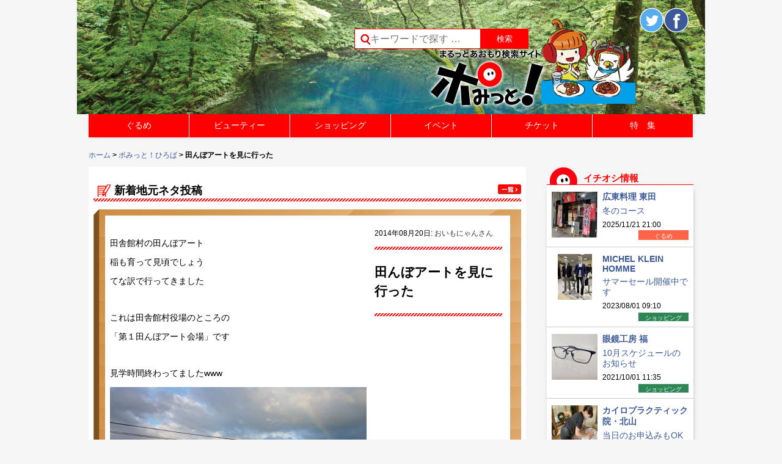

--- FILE ---
content_type: text/html; charset=UTF-8
request_url: https://www.pomit.jp/wp/wp-admin/admin-ajax.php
body_size: 41
content:
WPP: OK. Execution time: 0.010362 seconds